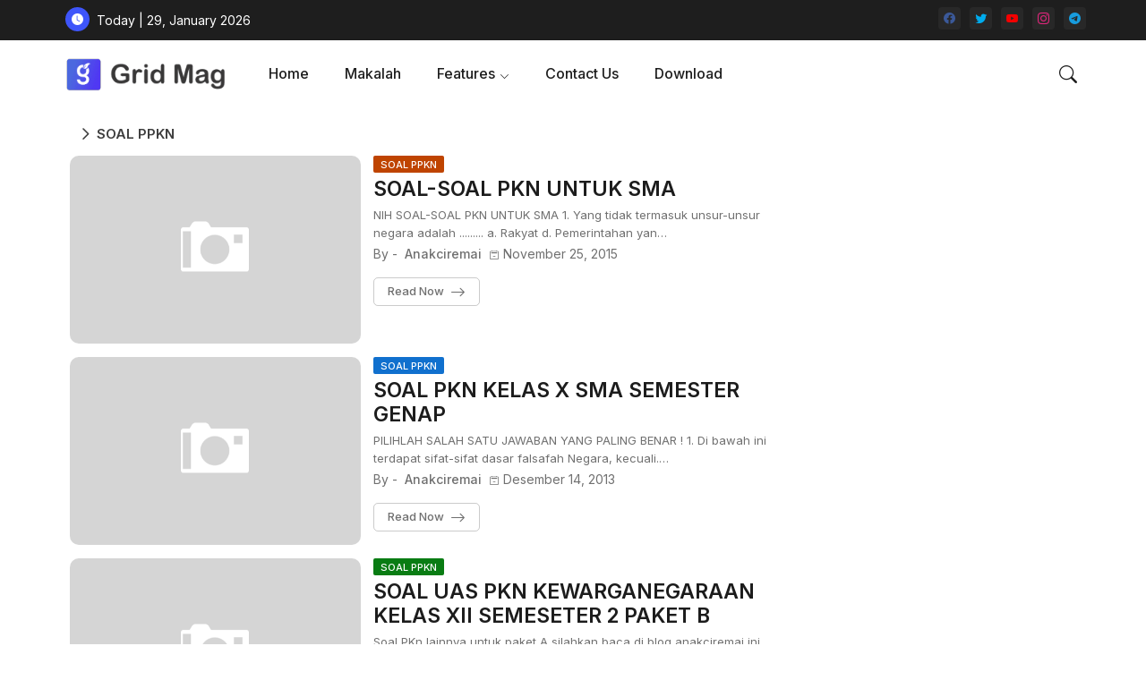

--- FILE ---
content_type: text/html; charset=utf-8
request_url: https://www.google.com/recaptcha/api2/aframe
body_size: 267
content:
<!DOCTYPE HTML><html><head><meta http-equiv="content-type" content="text/html; charset=UTF-8"></head><body><script nonce="K5-SNI-2OCLK2jbipTAIHg">/** Anti-fraud and anti-abuse applications only. See google.com/recaptcha */ try{var clients={'sodar':'https://pagead2.googlesyndication.com/pagead/sodar?'};window.addEventListener("message",function(a){try{if(a.source===window.parent){var b=JSON.parse(a.data);var c=clients[b['id']];if(c){var d=document.createElement('img');d.src=c+b['params']+'&rc='+(localStorage.getItem("rc::a")?sessionStorage.getItem("rc::b"):"");window.document.body.appendChild(d);sessionStorage.setItem("rc::e",parseInt(sessionStorage.getItem("rc::e")||0)+1);localStorage.setItem("rc::h",'1769715741811');}}}catch(b){}});window.parent.postMessage("_grecaptcha_ready", "*");}catch(b){}</script></body></html>

--- FILE ---
content_type: text/plain
request_url: https://www.google-analytics.com/j/collect?v=1&_v=j102&a=715361025&t=pageview&_s=1&dl=https%3A%2F%2Fwww.anakciremai.com%2Fsearch%2Flabel%2FSOAL%2520PPKN&ul=en-us%40posix&dt=Anakciremai&sr=1280x720&vp=1280x720&_u=IEBAAEABAAAAACAAI~&jid=1213070984&gjid=1292578911&cid=74444574.1769715740&tid=UA-18493677-1&_gid=783487382.1769715740&_r=1&_slc=1&z=1478605591
body_size: -451
content:
2,cG-KFZW7K3ZYX